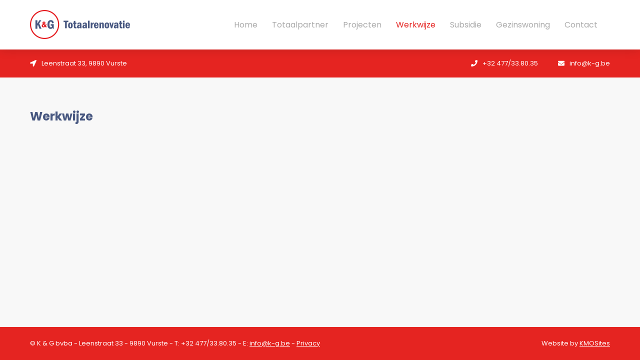

--- FILE ---
content_type: text/html; charset=UTF-8
request_url: http://www.kgbouw.be/werkwijze
body_size: 2004
content:
	<!doctype html>
<!--[if lt IE 7]> <html class="no-js lt-ie9 lt-ie8 lt-ie7" lang="nl"> <![endif]-->
<!--[if IE 7]>    <html class="no-js lt-ie9 lt-ie8" lang="nl"> <![endif]-->
<!--[if IE 8]>    <html class="no-js lt-ie9" lang="nl"> <![endif]-->
<!--[if gt IE 8]><!--> <html class="no-js" lang="nl"> <!--<![endif]-->
    <head>
<!-- Google tag (gtag.js) -->
<script async src="https://www.googletagmanager.com/gtag/js?id=G-YGWQ70Z1SN"></script>
<script>
  window.dataLayer = window.dataLayer || [];
  function gtag(){dataLayer.push(arguments);}
  gtag('js', new Date());

  gtag('config', 'G-YGWQ70Z1SN');
</script>

        <meta charset="utf-8" />
        <meta name="viewport" content="width=device-width, initial-scale=1.0" />
        <meta http-equiv="X-UA-Compatible" content="IE=Edge" />
        <title>Werkwijze</title>
        <meta property="og:title" content="Werkwijze" />
        <meta property="og:description" name="description" content="" />
        <meta property="og:url" content="http://www.kgbouw.be/werkwijze" />
        <meta property="og:image" content="http://www.kgbouw.be/templates/images/kgbouw.png" />
        <meta property="og:type" content="website" />
        <meta name="robots" content="index, follow" />
        <meta name="revisit-after" content="7 days" />
        <meta name="keywords" content="" />
        <link href="http://www.kgbouw.be/templates/css/template.css?1768500643" rel="stylesheet" type="text/css" media="screen" />
        <link href="http://www.kgbouw.be/templates/css/flexslider.css" rel="stylesheet" type="text/css" media="screen" />
        <link href="http://www.kgbouw.be/templates/css/mediaqueries.css?1768500643" rel="stylesheet" type="text/css" media="screen" />
        <link href="http://www.kgbouw.be/templates/css/jquery.sidr.light.css?1768500643" rel="stylesheet" type="text/css" media="screen" />
        <link href="http://www.kgbouw.be/templates/css/jquery.fancybox.css?v=2.0.6" rel="stylesheet" type="text/css" media="screen" />
        <link href='http://fonts.googleapis.com/css?family=Poppins:400,300,600,700' rel='stylesheet' type='text/css' />
        
		<script type="text/javascript" src="http://ajax.googleapis.com/ajax/libs/jquery/1.7.2/jquery.min.js"></script>
        <script type="text/javascript" src="http://www.kgbouw.be/templates/scripts/modernizr-2.5.3.min.js"></script>
        <script type="text/javascript" src="http://www.kgbouw.be/templates/scripts/jquery.flexslider-min.js"></script> 
        <script type="text/javascript" src="http://www.kgbouw.be/templates/scripts/jquery.sidr.min.js"></script>
		<script type="text/javascript" src="http://www.kgbouw.be/templates/scripts/jquery.fancybox.js?v=2.0.6"></script>
		<script type="text/javascript" src="http://www.kgbouw.be/templates/scripts/jquery.fancybox-media.js?v=1.0.0"></script>
        <script type="text/javascript" src="http://www.kgbouw.be/templates/scripts/main.js"></script>
        <script>
			FontAwesomeConfig = { searchPseudoElements: true };
		</script>
		<script defer src="http://www.kgbouw.be/templates/scripts/fontawesome-all.min.js"></script>
        <!-- Global site tag (gtag.js) - Google Analytics -->
<script async src="https://www.googletagmanager.com/gtag/js?id=UA-19511505-22"></script>
<script>
  window.dataLayer = window.dataLayer || [];
  function gtag(){dataLayer.push(arguments);}
  gtag('js', new Date());

  gtag('config', 'UA-19511505-22');
</script>

    </head> 

    <body>
    	
	<div id="superwrapper">
    
        <div id="height"></div>
        <div id="header" class="clearfix">
        	<div class="wrapper">
                <div id="logo"><a href="http://www.kgbouw.be"><img src="http://www.kgbouw.be/templates/images/kgbouw.png" alt="K & G bvba" title="K & G bvba" /></a></div>
                <div id="navContainer">
                    <div id="nav" class="clearfix">
                        <ul id="header_menu" class="menu">	<li class="menu-first">
							<div class="menu_link">
								<a href="http://www.kgbouw.be/">Home</a>
							</div></li>	<li class="">
							<div class="menu_link">
								<a href="http://www.kgbouw.be/totaalpartner">Totaalpartner</a>
							</div></li>	<li class="">
							<div class="menu_link">
								<a href="http://www.kgbouw.be/projecten">Projecten</a>
							</div></li>	<li class="menu-current">
							<div class="menu_link">
								<a href="http://www.kgbouw.be/werkwijze">Werkwijze</a>
							</div></li>	<li class="">
							<div class="menu_link">
								<a href="http://www.kgbouw.be/subsidie">Subsidie</a>
							</div></li>	<li class="">
							<div class="menu_link">
								<a href="http://www.kgbouw.be/gezinswoning">Gezinswoning</a>
							</div></li>	<li class="">
							<div class="menu_link">
								<a href="http://www.kgbouw.be/contact">Contact</a>
							</div></li></ul>                    </div>
                </div>
                <div id="navMob">
                    <div id="mobile-header"><a id="responsive-menu-button" href="#sidr-main"><i class="fa fa-bars" aria-hidden="true" style="margin-right:10px;"></i>Menu</a></div>
                    <div id="navigation">
                        <ul id="header_menu" class="menu">	<li class="menu-first">
							<div class="menu_link">
								<a href="http://www.kgbouw.be/">Home</a>
							</div></li>	<li class="">
							<div class="menu_link">
								<a href="http://www.kgbouw.be/totaalpartner">Totaalpartner</a>
							</div></li>	<li class="">
							<div class="menu_link">
								<a href="http://www.kgbouw.be/projecten">Projecten</a>
							</div></li>	<li class="menu-current">
							<div class="menu_link">
								<a href="http://www.kgbouw.be/werkwijze">Werkwijze</a>
							</div></li>	<li class="">
							<div class="menu_link">
								<a href="http://www.kgbouw.be/subsidie">Subsidie</a>
							</div></li>	<li class="">
							<div class="menu_link">
								<a href="http://www.kgbouw.be/gezinswoning">Gezinswoning</a>
							</div></li>	<li class="">
							<div class="menu_link">
								<a href="http://www.kgbouw.be/contact">Contact</a>
							</div></li></ul>                    </div>
                </div>
            </div>
        </div>
        
    	<div id="top" class="clearfix">
            <div class="wrapper">
            	<div class="topleft">
                	<a href="https://www.google.com/maps/place/Leenstraat+33,+9890+Gavere/@50.948959,3.684983,15z/data=!4m5!3m4!1s0x47c30cd162be0dfb:0x22bc61f979d0eb2b!8m2!3d50.9489593!4d3.6849834?hl=nl-NL" target="_blank"><i class="fas fa-location-arrow" style="color:#fff;"></i><span style="margin-left:10px;">Leenstraat 33, 9890 Vurste</span></a>
                </div>
                <div class="topright">
                	<a href="tel:+32 477/33.80.35" class="tel"><i class="fas fa-phone" style="color:#fff;"></i><span style="margin-left:10px;">+32 477/33.80.35</span></a><a href="mailto:info@k-g.be"><i class="fas fa-envelope" style="color:#fff;"></i><span style="margin-left:10px;">info@k-g.be</span></a>
                </div>
            </div>
        </div>
        
		            
        <div class="wrapper">        
			<div id="main" class="clearfix">
                                    <div id="content">
                        <h1>Werkwijze</h1>                                            </div>
                            </div>
        </div>        
        <div class="push"></div>
    </div>
        	
    <div id="sticky">
        <div id="footer" class="clearfix">
            <div class="wrapper">
                <div id="fct">
                	<ul class="clearfix">
                		<li>&copy; K & G bvba<span> -</span></li>
						<li>Leenstraat 33<span> -</span></li>
                        <li>9890 Vurste<span> -</span></li>
                        <li>T: <a href="tel:+32 477/33.80.35" class="tel">+32 477/33.80.35</a><span> -</span></li>
                        <li>E: <a href="mailto:info@k-g.be">info@k-g.be</a><span> -</span></li>
                		<li class="last"><a href="http://www.kgbouw.be/privacy">Privacy</a></li>
                   	</ul>
                </div>
                <div id="fct2">Website by <a href="https://www.kmosites.com/webdesign-gent/websitebouwer-website-laten-maken" target="_blank" class="kmosites">KMOSites</a></div>
            </div>
        </div>
    </div>
    
	<script type="text/javascript">
     $('#responsive-menu-button').sidr({
        name: 'sidr-main',
		side:'right',
        source: '#navigation'
        });
    </script>
    </body>
</html>

--- FILE ---
content_type: text/css
request_url: http://www.kgbouw.be/templates/css/template.css?1768500643
body_size: 1363
content:
@import "reset.css";
@import "menu.css";
html {  -webkit-text-size-adjust: none;}
body{background-color:#f8f8f8;color:#666;font-family:Poppins, Arial;font-size:14px;}
body, html {height: 100%;}

.clearfix:after { content: ".";display: block;height: 0;clear: both;visibility: hidden;}
.clear{clear:both;}
a{color:#475780;}
a:hover{color:#cc0000;}
b,strong{font-weight:bold;color:#475780;}

#superwrapper {min-height: 100%;height: auto !important;height: 100%;}
.wrapper {max-width: 1160px;width:95%;height: auto;margin: 0px auto;position:relative;}

.placeholder {color:#fff;}
::-webkit-input-placeholder, ::-webkit-textarea-placeholder {color:#fff;}
:-moz-placeholder {color:#fff;opacity:1;}
::-moz-placeholder {color:#fff;opacity:1;}
:-ms-input-placeholder, :-ms-textarea-placeholder {color:#fff;}	
input[placeholder], textarea[placeholder] {color:#fff;}

h1 {color:#475780;font-size:24px;line-height:normal;font-weight:700;margin-bottom:30px;}
h2 {color:#475780;font-size:18px;line-height:normal;font-weight:700;margin-bottom:20px;}
h5 {color:#fff;font-size:30px;line-height:normal;font-weight:700;}

#height {height:99px;}
#header {background-color:#fff;padding:20px 0;-webkit-box-shadow: 0px 0px 20px 0px rgba(0, 0, 0, 0.15);-moz-box-shadow: 0px 0px 20px 0px rgba(0, 0, 0, 0.15);box-shadow: 0px 0px 20px 0px rgba(0, 0, 0, 0.15);position:fixed;top:0px;left:0px;width:100%;z-index:200;}
#logo {float:left;}

#top {background-color:#e52421;padding:20px 0;color:#fff;font-size:13px;}
.topleft {float:left;}
.topright {float:right;}
.topright a {margin-left:40px;}
.topleft a, .topright a {color:#fff;text-decoration:none;}

#navMob {display:none;float:right;}
#navigation {display:none;}
#mobile-header a {display:block;color:#aaa;text-decoration:none;font-size:16px;margin:20px 0;} 

#slideshow {position:relative;}
#abs {position:absolute;height:100%;width:100%;display:block;top:0px;left:0px;z-index:99;}
.table {display:table;width:100%;height:100%;}
#row {display:table-cell;vertical-align:middle;text-align:center;color:#fff;padding:0 20px;background:rgba(0,0,0,0.4);}

#main {width:100%;margin:60px 0;line-height:27px;}
#contenthome {float:left;width:50%;margin-right:5%;}
#content {width:100%;}

.col {float:left;width:32%;margin-left:2%;-webkit-box-shadow:5px 5px 10px 0px rgba(0,0,0,0.10);-moz-box-shadow:5px 5px 10px 0px rgba(0,0,0,0.10);box-shadow:5px 5px 10px 0px rgba(0,0,0,0.10);}
.c3 {margin-left:0;}
.nivs3 {margin-bottom:30px;}
.nivs2 {display:none;margin-bottom:30px;}
.prodTitle2 a {text-decoration:none;text-transform:uppercase;font-size:14px;text-align:center;background-color:#fff;color:#e52421;display:block;padding:15px;font-weight:700;}
.prodTitle2 a:hover {background-color:#e52421;color:#fff;transition:all 0.2s ease-in-out;}
.nivPic img {position:relative;width:100%;object-fit:cover;height:300px;}

#thumbs {margin-bottom:40px;}
.thumb {float:left;width:23.5%;margin-left:2%;position:relative;}
.t4 {margin-left:0;}
.thumbs4 {margin-bottom:30px;}
.thumbs2 {margin-bottom:20px;display:none;}
.image {border:3px solid #fff;display:block;}

#footer {padding:25px 0px;color:#fff;background-color:#e52421;font-size:13px;}
#footer a {color:#fff;text-decoration:underline;}
#fct {float:left;}
#fct ul{margin:0px;list-style-type:none;}
#fct ul li{float:left;margin-right:3px;}
#fct ul li.last{margin-right:0px;}
#fct2 {float:right;}
#footer a.tel{text-decoration:none;}
.navB{display:none;}

.required {color: #FF0000;}
.field_heading {font-weight: bold;padding-top: 10px;}
.field_title {float:left;width:30%;margin-bottom:10px;}
.field_input {float:left;width:70%;margin-bottom:10px;}
.field_checkbox {float:left;width: 100%;margin-bottom:10px;}
.field_title2 {width:100%;margin-bottom:10px;}
.field_input2 {width:100%;margin-bottom:10px;}

.textfield,.textarea,select {color:#7c7c7c;background-color:#fff;border:1px solid #d8d8d8;padding:5px;width:100%;font-family:Poppins,arial;box-sizing: border-box;}
.textfield,.textarea{-webkit-appearance: none;border-radius: 0;}
.textarea {height: 100px;}
.checkbox_label {cursor: pointer;}
.radio_label {cursor: pointer;}
.nixhier {display:none;}

--- FILE ---
content_type: text/css
request_url: http://www.kgbouw.be/templates/css/mediaqueries.css?1768500643
body_size: 460
content:
@charset "utf-8";

@media screen and (max-width: 1130px) {
	#nav ul li a {font-size:14px;}
	h5 {font-size:24px;}
}

@media screen and (max-width: 960px) {
	#nav ul li a {margin-right:15px;}
}

@media screen and (max-width: 850px) {
	#navContainer {display:none;}
	#navMob {display:block;}
	#fct {float:none;}
	#fct2 {float:none;clear:both;margin-top:10px;}
	h5 {font-size:20px;}
	.col {float:left;width:47.5%;margin-left:5%;}
	.c2 {margin-left:0;}
	.nivs3 {display:none;}
	.nivs2 {display:block;}
}

@media screen and (max-width: 640px) {
	.thumb {float:left;width:47.5%;margin-left:5%;}
	.t2 {margin-left:0;}
	.thumbs4 {display:none;}
	.thumbs2 {display:block;}
	#top {padding:15px 0;}
	.nivPic img {height:200px;}
	#abs {position:relative;}
	#row {padding:20px 2.5%;}
	h5 {font-size:16px;}
	#main {margin:40px 0;}
	h1 {font-size:20px;}
	.topright a span {display:none;}
	.topright a {margin-left:20px;}
	#header {padding:10px 0;}
	#logo img {width:150px;}
	#mobile-header a {font-size:16px;margin:12px 0;} 
	#height {height:65px;}
}

@media screen and (max-width: 480px) {
	#top {padding:10px 0;}
	.nivPic img {height:300px;}
	.col {float:none;width:100%;margin-left:0%;clear:both;margin-top:20px;}
	.nivs2 {display:none;}
	h5 {font-size:14px;}
	#main {margin:30px 0;}
}


--- FILE ---
content_type: text/css
request_url: http://www.kgbouw.be/templates/css/jquery.sidr.light.css?1768500643
body_size: 920
content:
.sidr{display:none;position:absolute;position:fixed;top:0;height:100%;z-index:999999;width:100%;overflow-x:none;overflow-y:auto;font-family:"Poppins", Helvetica, 'Droid Serif', Arial, sans-serif;font-size:13px;background:#f8f8f8;color:#343434;}

.sidr .sidr-inner{padding:0 0 15px}

.sidr .sidr-inner>p{margin-left:15px;margin-right:15px}

.sidr.right{left:auto;right:-260px}

.sidr.left{left:-260px;right:auto}

.sidr h1,.sidr h2,.sidr h3,.sidr h4,.sidr h5,.sidr h6{font-size:11px;font-weight:normal;padding:0 15px;margin:0 0 5px;color:#333;line-height:24px;background-image:-webkit-gradient(linear, 50% 0%, 50% 100%, color-stop(0%, #ffffff), color-stop(100%, #dfdfdf));background-image:-webkit-linear-gradient(#ffffff,#dfdfdf);background-image:-moz-linear-gradient(#ffffff,#dfdfdf);background-image:-o-linear-gradient(#ffffff,#dfdfdf);background-image:linear-gradient(#ffffff,#dfdfdf);-webkit-box-shadow:0 5px 5px 3px rgba(0,0,0,0.2);-moz-box-shadow:0 5px 5px 3px rgba(0,0,0,0.2);box-shadow:0 5px 5px 3px rgba(0,0,0,0.2)}

.sidr p{font-size:13px;margin:0 0 12px}

.sidr p a{color:rgba(51,51,51,0.9)}

.sidr>p{margin-left:15px;margin-right:15px}

.sidr ul{display:block;margin:0 0 15px;padding:0;border-top:1px solid #dfdfdf;border-bottom:1px solid #fff}

.sidr ul li{display:block;margin:0;line-height:24px;border-top:1px solid #fff;border-bottom:1px solid #dfdfdf}

.sidr ul li:hover,.sidr ul li.active,.sidr ul li.sidr-class-active{}

.sidr ul li:hover>a,.sidr ul li:hover>span,.sidr ul li.active>a,.sidr ul li.active>span,.sidr ul li.sidr-class-active>a,.sidr ul li.sidr-class-active>span{}

.sidr ul li a,.sidr ul li span{padding:10px 15px;display:block;text-decoration:none;color:#fff;background:#e52421;}

.sidr ul li ul{border-bottom:none;margin:0}

.sidr ul li ul li{line-height:35px;font-size:13px}

.sidr ul li ul li:last-child{border-bottom:none}

.sidr ul li ul li:hover,.sidr ul li ul li.active,.sidr ul li ul li.sidr-class-active{}

.sidr ul li ul li:hover>a,.sidr ul li ul li:hover>span,.sidr ul li ul li.active>a,.sidr ul li ul li.active>span,.sidr ul li ul li.sidr-class-active>a,.sidr ul li ul li.sidr-class-active>span{}

.sidr ul li ul li a,.sidr ul li ul li span{color:#343434;background:none;}

.sidr form{margin:0 15px}

.sidr label{font-size:13px}

.sidr input[type="text"],.sidr input[type="password"],.sidr input[type="date"],.sidr input[type="datetime"],.sidr input[type="email"],.sidr input[type="number"],.sidr input[type="search"],.sidr input[type="tel"],.sidr input[type="time"],.sidr input[type="url"],.sidr textarea,.sidr select{width:100%;font-size:13px;padding:5px;-webkit-box-sizing:border-box;-moz-box-sizing:border-box;box-sizing:border-box;margin:0 0 10px;-webkit-border-radius:2px;-moz-border-radius:2px;-ms-border-radius:2px;-o-border-radius:2px;border-radius:2px;border:none;background:rgba(0,0,0,0.1);color:rgba(51,51,51,0.6);display:block;clear:both}

.sidr input[type=checkbox]{width:auto;display:inline;clear:none}

.sidr input[type=button],.sidr input[type=submit]{color:#f8f8f8;background:#333}

.sidr input[type=button]:hover,.sidr input[type=submit]:hover{background:rgba(51,51,51,0.9)}

--- FILE ---
content_type: text/css
request_url: http://www.kgbouw.be/templates/css/menu.css
body_size: 1026
content:
/* ~~~~~~~~~~~~~~~~~~~~~~~~~~~~~~~~~~~~~~~~~~~~~~~~~~~~~~~~~~~~~~~~~~~~~~~~~~~~~~~~~~~~~~~~~~~~~~~~~~~ 
	####	Header Menu #####
	#######################

	Horizontal Drop-Down Menu based off :
	http://www.tanfa.co.uk/css/examples/menu/tutorial-h.asp
	
~~~~~~~~~~~~~~~~~~~~~~~~~~~~~~~~~~~~~~~~~~~~~~~~~~~~~~~~~~~~~~~~~~~~~~~~~~~~~~~~~~~~~~~~~~~~~~~~~~~  */

#navContainer {width:auto;display:block;z-index:100;float:right;margin:20px 0;}

/* Remove List Formattings
~~~~~~~~~~~~~~~~~~~~  */
 ul.menu, li.menu {
	list-style-type: none;
	margin: 0px;
	padding: 0px;
	z-index:100;
}

#nav {z-index:100;}
#nav ul {list-style-type: none; margin: 0; padding: 0; width:auto;white-space:normal;}
#nav ul li {display:inline-block;color:#000;text-align:center;font-weight:normal;z-index:100;}
#nav ul li a {display:block;margin-right:25px;color:#aaa;text-decoration:none;font-size:16px;}
#nav ul li a:hover, #nav li a:focus {color:#e52421;}
#nav li a:active, #nav ul li a.active {color:#e52421;}

/* Current page Customisations*/
#nav li.menu-current a {color:#e52421;}
#nav li.menu-parent a {color:#e52421;}  
#nav li.hover a {color:#e52421;} 
#nav li.menu-last a {margin:0;} 

/* 2nd Child menu */
#nav ul.menu li ul {position: absolute; margin: 0; display: none; text-transform: none;}
#nav ul.menu li ul li {text-align: left; font-weight: normal; margin: 0; padding: 0; line-height: 1.2em;z-index:100;}
#nav ul.menu li ul li a {width: 150px; background: #d3d3d3; color: #000;margin:0px;}

/* 2nd Child link hover */
#nav ul.menu li ul li a:hover {color: #000; background: #ddd;}
#nav ul.menu li ul li.menu-current a {color: #000; background: #ddd;}
#nav ul.menu li ul li.hover a {color: #000; background: #ddd;}
/* Show and hide */
#nav ul.menu li:hover ul, #nav ul.menu li a:focus ul, #nav ul.menu li.subMenu ul {display: block;}
#nav ul.menu li ul ul { display: none;}
#nav ul.menu li:hover ul ul, #nav ul.menu li.subMenu ul ul {display: none;}
#nav ul.menu li:hover ul, #nav ul.menu li li:hover ul, #nav ul.menu li.subMenu ul, #nav ul.menu li li.subMenu ul {display: block;}


/* 3rd Child Menu Appreances */
#nav ul.menu li ul li ul li a {background: #c6c6c6; color: #000; }
#nav ul.menu li ul li ul li a:hover {background: #f0f0f0; color: #000; }

/* Positioning the Pop-out Drops */
#nav li {position: relative;}

#nav ul ul ul {
	position: absolute;
	top: 0px;
	left: 100%;
}

/* end menu */
/* ~~~~~~~~~~~~~~~~~~~~~~~~~~~~~~~~~~~~~~~~~~~~~~~~~~~~~~~~~~~~~~~~~~~~~~~~~~~~~~~~~~~~~~~~~~~~~~~~~~~ */



.stealth {visibility:hidden; display:none;} /* hides from normal css enabled browsers */



/*mainpages*/
#menu li a {color:#000;font-weight:bold;padding:7px;display:block;width:170px;}
#menu li a:hover {color:#000;font-weight:bold;padding:7px;display:block;}
#menu li.menu-current a {background-color:#ccc;}
#menu li.menu-current a:hover {color:#000;}
#menu li.menu-parent a {background-color:#ccc;}
#menu li.menu-parent a:hover {color:#000;}


/*subpages*/
#menu li.menu-current ul li a {font-weight:normal;color:#000;padding:4px;display:block;background-color:#ccc;padding-left:15px;padding-right:30px;width:137px;background-image:none;}
#menu li ul li.menu-current a {font-weight:normal;color:#000;padding:4px;display:block;background-color:#ccc;padding-left:15px;padding-right:30px;width:137px;background-color:#000;}
#menu li ul li.menu-sibling a {font-weight:normal;color:#000;padding:4px;display:block;background-color:#ccc;padding-left:15px;padding-right:30px;width:137px;background-image:none;}
#menu li ul li.menu-current a:hover {color:#c00;}
#menu li ul li.menu-sibling a:hover {color:#cc0000;}



--- FILE ---
content_type: application/javascript
request_url: http://www.kgbouw.be/templates/scripts/main.js
body_size: 807
content:
function goSearch() {
	
}

function searchFor(url){
	document.location.href=url+"?search="+document.getElementById('searchField').value;
}
function setCss(grootste,kleinste){
	maxScroll=200;
	verschil=grootste-kleinste;
	TT=$(window).scrollTop();
	x=grootste-(((verschil/maxScroll)*TT));
	if(x<kleinste)x=kleinste;
	return x;
}


$(window).load(function() {
	$(document).ready(function() {	
		$(window).resize(function(){
			var footerHeight = $('#sticky').outerHeight();
			var stickFooterPush = $('.push').height(footerHeight);
			$('#superwrapper').css({'marginBottom':'-' + footerHeight + 'px'});
		});
		
		$("#nav ul li.menu-expand").hover(
			function () {
				$(this).addClass("hover");
			},
			function () {
				$(this).removeClass("hover");
			}
		);
		
		$(window).resize();
		
		$('.fancybox').fancybox();
		$('.fancybox-media')
		.attr('rel', 'media-gallery')
		.fancybox({
			openEffect : 'none',
			closeEffect : 'none',
			prevEffect : 'none',
			nextEffect : 'none',
	
			arrows : false,
			helpers : {
				media : {},
				buttons : {}
			}
		});
		 
		function imgAdapt(id,widths,mappen){
		
			mappen=mappen.split(";");
			widths=widths.split(";");
			
			var scrW=$(window).width();
			var str=document.getElementById('mainPic').src;
			var map="";
			for(a=0;a<widths.length;a++){
				if(scrW>widths[a]){
					map=mappen[a];
				}
			}
			for(a=0;a<widths.length;a++){
				str=str.replace("/"+mappen[a]+"/", "/"+map+"/");
			}
			$('#'+id).attr("src", str);
		}	
	
		$('.flexslider').flexslider({
			animation: "slide",
			controlNav: false,
			directionNav: false,
			keyboard: true,
			slideshowSpeed: 3800, 
			animationSpeed: 450, 
			start: function(slider){
				$('.flexslider').removeClass('loading');
			}
		});
	});
});